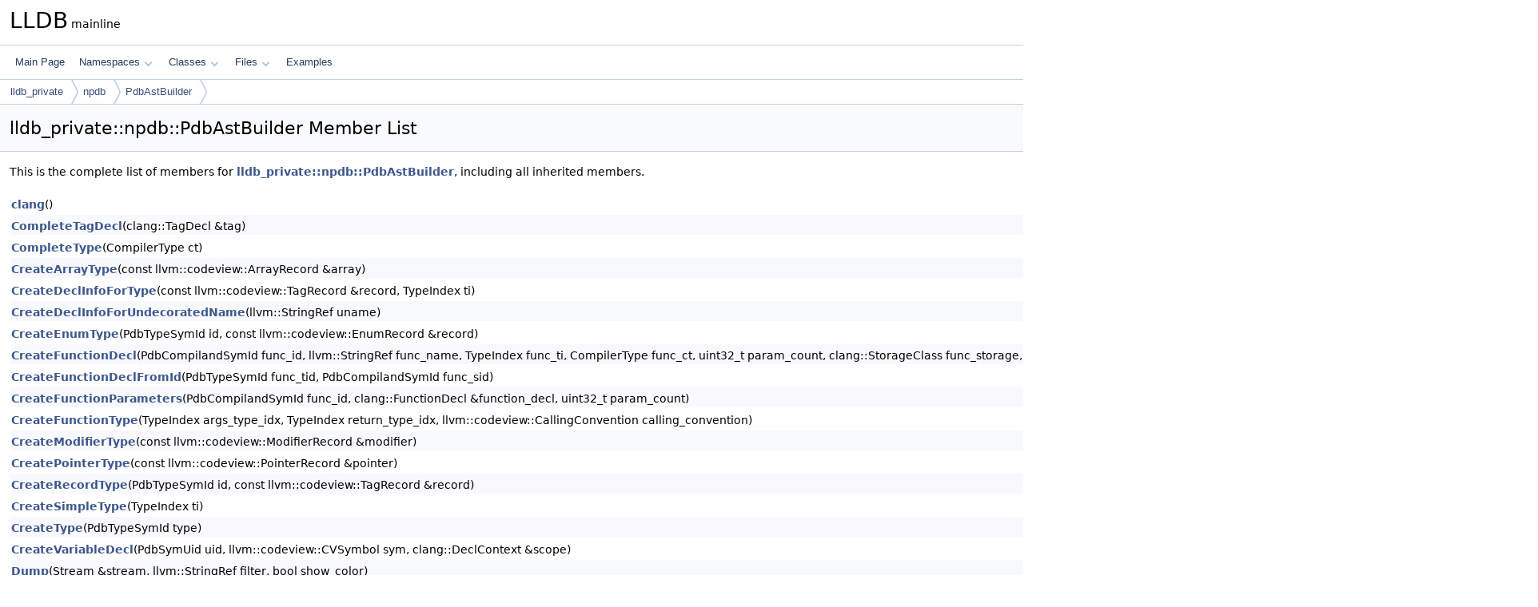

--- FILE ---
content_type: text/html
request_url: https://lldb.llvm.org/cpp_reference/classlldb__private_1_1npdb_1_1PdbAstBuilder-members.html
body_size: 4103
content:
<!DOCTYPE html PUBLIC "-//W3C//DTD XHTML 1.0 Transitional//EN" "https://www.w3.org/TR/xhtml1/DTD/xhtml1-transitional.dtd">
<html xmlns="http://www.w3.org/1999/xhtml" lang="en-US">
<head>
<meta http-equiv="Content-Type" content="text/xhtml;charset=UTF-8"/>
<meta http-equiv="X-UA-Compatible" content="IE=11"/>
<meta name="generator" content="Doxygen 1.14.0"/>
<meta name="viewport" content="width=device-width, initial-scale=1"/>
<title>LLDB: Member List</title>
<link href="tabs.css" rel="stylesheet" type="text/css"/>
<script type="text/javascript" src="jquery.js"></script>
<script type="text/javascript" src="dynsections.js"></script>
<script type="text/javascript" src="clipboard.js"></script>
<link href="doxygen.css" rel="stylesheet" type="text/css" />
</head>
<body>
<div id="top"><!-- do not remove this div, it is closed by doxygen! -->
<div id="titlearea">
<table cellspacing="0" cellpadding="0">
 <tbody>
 <tr id="projectrow">
  <td id="projectalign">
   <div id="projectname">LLDB<span id="projectnumber">&#160;mainline</span>
   </div>
  </td>
 </tr>
 </tbody>
</table>
</div>
<!-- end header part -->
<!-- Generated by Doxygen 1.14.0 -->
<script type="text/javascript">
$(function() { codefold.init(); });
</script>
<script type="text/javascript" src="menudata.js"></script>
<script type="text/javascript" src="menu.js"></script>
<script type="text/javascript">
$(function() {
  initMenu('',false,false,'search.php','Search',false);
});
</script>
<div id="main-nav"></div>
<div id="nav-path" class="navpath">
  <ul>
<li class="navelem"><a href="namespacelldb__private.html">lldb_private</a></li><li class="navelem"><a href="namespacelldb__private_1_1npdb.html">npdb</a></li><li class="navelem"><a href="classlldb__private_1_1npdb_1_1PdbAstBuilder.html">PdbAstBuilder</a></li>  </ul>
</div>
</div><!-- top -->
<div id="doc-content">
<div class="header">
  <div class="headertitle"><div class="title">lldb_private::npdb::PdbAstBuilder Member List</div></div>
</div><!--header-->
<div class="contents">

<p>This is the complete list of members for <a class="el" href="classlldb__private_1_1npdb_1_1PdbAstBuilder.html">lldb_private::npdb::PdbAstBuilder</a>, including all inherited members.</p>
<table class="directory">
  <tr class="even"><td class="entry"><a class="el" href="classlldb__private_1_1npdb_1_1PdbAstBuilder.html#a72b448490d96ac37011755466f6f5cdb">clang</a>()</td><td class="entry"><a class="el" href="classlldb__private_1_1npdb_1_1PdbAstBuilder.html">lldb_private::npdb::PdbAstBuilder</a></td><td class="entry"><span class="mlabel">inline</span></td></tr>
  <tr class="odd"><td class="entry"><a class="el" href="classlldb__private_1_1npdb_1_1PdbAstBuilder.html#a04cd3b022180c54c228cc35dfe834208">CompleteTagDecl</a>(clang::TagDecl &amp;tag)</td><td class="entry"><a class="el" href="classlldb__private_1_1npdb_1_1PdbAstBuilder.html">lldb_private::npdb::PdbAstBuilder</a></td><td class="entry"></td></tr>
  <tr class="even"><td class="entry"><a class="el" href="classlldb__private_1_1npdb_1_1PdbAstBuilder.html#a27682901944ffe20202eab31bd0e80b1">CompleteType</a>(CompilerType ct)</td><td class="entry"><a class="el" href="classlldb__private_1_1npdb_1_1PdbAstBuilder.html">lldb_private::npdb::PdbAstBuilder</a></td><td class="entry"></td></tr>
  <tr class="odd"><td class="entry"><a class="el" href="classlldb__private_1_1npdb_1_1PdbAstBuilder.html#abd5de88993b96e337b5c660c6f7cf9b6">CreateArrayType</a>(const llvm::codeview::ArrayRecord &amp;array)</td><td class="entry"><a class="el" href="classlldb__private_1_1npdb_1_1PdbAstBuilder.html">lldb_private::npdb::PdbAstBuilder</a></td><td class="entry"><span class="mlabel">private</span></td></tr>
  <tr class="even"><td class="entry"><a class="el" href="classlldb__private_1_1npdb_1_1PdbAstBuilder.html#a8833ed70f76695d50b3c8a2db7babfd9">CreateDeclInfoForType</a>(const llvm::codeview::TagRecord &amp;record, TypeIndex ti)</td><td class="entry"><a class="el" href="classlldb__private_1_1npdb_1_1PdbAstBuilder.html">lldb_private::npdb::PdbAstBuilder</a></td><td class="entry"><span class="mlabel">private</span></td></tr>
  <tr class="odd"><td class="entry"><a class="el" href="classlldb__private_1_1npdb_1_1PdbAstBuilder.html#a49c16824b2c199297b8fddaedf910158">CreateDeclInfoForUndecoratedName</a>(llvm::StringRef uname)</td><td class="entry"><a class="el" href="classlldb__private_1_1npdb_1_1PdbAstBuilder.html">lldb_private::npdb::PdbAstBuilder</a></td><td class="entry"><span class="mlabel">private</span></td></tr>
  <tr class="even"><td class="entry"><a class="el" href="classlldb__private_1_1npdb_1_1PdbAstBuilder.html#ae0c19966931e038710f1eaa8648bcbac">CreateEnumType</a>(PdbTypeSymId id, const llvm::codeview::EnumRecord &amp;record)</td><td class="entry"><a class="el" href="classlldb__private_1_1npdb_1_1PdbAstBuilder.html">lldb_private::npdb::PdbAstBuilder</a></td><td class="entry"><span class="mlabel">private</span></td></tr>
  <tr class="odd"><td class="entry"><a class="el" href="classlldb__private_1_1npdb_1_1PdbAstBuilder.html#a12c95ae4c0f4251f4b9f36b77a0980ee">CreateFunctionDecl</a>(PdbCompilandSymId func_id, llvm::StringRef func_name, TypeIndex func_ti, CompilerType func_ct, uint32_t param_count, clang::StorageClass func_storage, bool is_inline, clang::DeclContext *parent)</td><td class="entry"><a class="el" href="classlldb__private_1_1npdb_1_1PdbAstBuilder.html">lldb_private::npdb::PdbAstBuilder</a></td><td class="entry"><span class="mlabel">private</span></td></tr>
  <tr class="even"><td class="entry"><a class="el" href="classlldb__private_1_1npdb_1_1PdbAstBuilder.html#ac84586065db9b87bee3a3ea6f32a160d">CreateFunctionDeclFromId</a>(PdbTypeSymId func_tid, PdbCompilandSymId func_sid)</td><td class="entry"><a class="el" href="classlldb__private_1_1npdb_1_1PdbAstBuilder.html">lldb_private::npdb::PdbAstBuilder</a></td><td class="entry"><span class="mlabel">private</span></td></tr>
  <tr class="odd"><td class="entry"><a class="el" href="classlldb__private_1_1npdb_1_1PdbAstBuilder.html#aba86aab8c61fa205d686076c8ece8347">CreateFunctionParameters</a>(PdbCompilandSymId func_id, clang::FunctionDecl &amp;function_decl, uint32_t param_count)</td><td class="entry"><a class="el" href="classlldb__private_1_1npdb_1_1PdbAstBuilder.html">lldb_private::npdb::PdbAstBuilder</a></td><td class="entry"><span class="mlabel">private</span></td></tr>
  <tr class="even"><td class="entry"><a class="el" href="classlldb__private_1_1npdb_1_1PdbAstBuilder.html#a2a3c0259dedafa64539631a22f39d971">CreateFunctionType</a>(TypeIndex args_type_idx, TypeIndex return_type_idx, llvm::codeview::CallingConvention calling_convention)</td><td class="entry"><a class="el" href="classlldb__private_1_1npdb_1_1PdbAstBuilder.html">lldb_private::npdb::PdbAstBuilder</a></td><td class="entry"><span class="mlabel">private</span></td></tr>
  <tr class="odd"><td class="entry"><a class="el" href="classlldb__private_1_1npdb_1_1PdbAstBuilder.html#a1a6bd3693658b0ab41ed9dc37b9c61ba">CreateModifierType</a>(const llvm::codeview::ModifierRecord &amp;modifier)</td><td class="entry"><a class="el" href="classlldb__private_1_1npdb_1_1PdbAstBuilder.html">lldb_private::npdb::PdbAstBuilder</a></td><td class="entry"><span class="mlabel">private</span></td></tr>
  <tr class="even"><td class="entry"><a class="el" href="classlldb__private_1_1npdb_1_1PdbAstBuilder.html#a0293fcf167409c5cf2faa745984ea81b">CreatePointerType</a>(const llvm::codeview::PointerRecord &amp;pointer)</td><td class="entry"><a class="el" href="classlldb__private_1_1npdb_1_1PdbAstBuilder.html">lldb_private::npdb::PdbAstBuilder</a></td><td class="entry"><span class="mlabel">private</span></td></tr>
  <tr class="odd"><td class="entry"><a class="el" href="classlldb__private_1_1npdb_1_1PdbAstBuilder.html#ac7c5cbd9ab523be34f2cd7a21d849890">CreateRecordType</a>(PdbTypeSymId id, const llvm::codeview::TagRecord &amp;record)</td><td class="entry"><a class="el" href="classlldb__private_1_1npdb_1_1PdbAstBuilder.html">lldb_private::npdb::PdbAstBuilder</a></td><td class="entry"><span class="mlabel">private</span></td></tr>
  <tr class="even"><td class="entry"><a class="el" href="classlldb__private_1_1npdb_1_1PdbAstBuilder.html#aba4822446d7247e4ef2c6898ec70ebf0">CreateSimpleType</a>(TypeIndex ti)</td><td class="entry"><a class="el" href="classlldb__private_1_1npdb_1_1PdbAstBuilder.html">lldb_private::npdb::PdbAstBuilder</a></td><td class="entry"><span class="mlabel">private</span></td></tr>
  <tr class="odd"><td class="entry"><a class="el" href="classlldb__private_1_1npdb_1_1PdbAstBuilder.html#afb82472c0bfddd463df9ae0e90e98972">CreateType</a>(PdbTypeSymId type)</td><td class="entry"><a class="el" href="classlldb__private_1_1npdb_1_1PdbAstBuilder.html">lldb_private::npdb::PdbAstBuilder</a></td><td class="entry"><span class="mlabel">private</span></td></tr>
  <tr class="even"><td class="entry"><a class="el" href="classlldb__private_1_1npdb_1_1PdbAstBuilder.html#ad7266520857684d6b829348e58eb53fd">CreateVariableDecl</a>(PdbSymUid uid, llvm::codeview::CVSymbol sym, clang::DeclContext &amp;scope)</td><td class="entry"><a class="el" href="classlldb__private_1_1npdb_1_1PdbAstBuilder.html">lldb_private::npdb::PdbAstBuilder</a></td><td class="entry"><span class="mlabel">private</span></td></tr>
  <tr class="odd"><td class="entry"><a class="el" href="classlldb__private_1_1npdb_1_1PdbAstBuilder.html#a38f1cbab4260dc4526fe826692cfd63a">Dump</a>(Stream &amp;stream, llvm::StringRef filter, bool show_color)</td><td class="entry"><a class="el" href="classlldb__private_1_1npdb_1_1PdbAstBuilder.html">lldb_private::npdb::PdbAstBuilder</a></td><td class="entry"></td></tr>
  <tr class="even"><td class="entry"><a class="el" href="classlldb__private_1_1npdb_1_1PdbAstBuilder.html#a179cc0a47535e662c31990abde60ed32">EnsureBlock</a>(PdbCompilandSymId block_id)</td><td class="entry"><a class="el" href="classlldb__private_1_1npdb_1_1PdbAstBuilder.html">lldb_private::npdb::PdbAstBuilder</a></td><td class="entry"></td></tr>
  <tr class="odd"><td class="entry"><a class="el" href="classlldb__private_1_1npdb_1_1PdbAstBuilder.html#a984f099b85dbfbaef61b2e25e4ac5c45">EnsureFunction</a>(PdbCompilandSymId func_id)</td><td class="entry"><a class="el" href="classlldb__private_1_1npdb_1_1PdbAstBuilder.html">lldb_private::npdb::PdbAstBuilder</a></td><td class="entry"></td></tr>
  <tr class="even"><td class="entry"><a class="el" href="classlldb__private_1_1npdb_1_1PdbAstBuilder.html#a3d30d8a1a4c359a51937c957f582870c">EnsureInlinedFunction</a>(PdbCompilandSymId inlinesite_id)</td><td class="entry"><a class="el" href="classlldb__private_1_1npdb_1_1PdbAstBuilder.html">lldb_private::npdb::PdbAstBuilder</a></td><td class="entry"></td></tr>
  <tr class="odd"><td class="entry"><a class="el" href="classlldb__private_1_1npdb_1_1PdbAstBuilder.html#a53b3a60c733da52c6a011f4d77c58a2b">EnsureVariable</a>(PdbCompilandSymId scope_id, PdbCompilandSymId var_id)</td><td class="entry"><a class="el" href="classlldb__private_1_1npdb_1_1PdbAstBuilder.html">lldb_private::npdb::PdbAstBuilder</a></td><td class="entry"></td></tr>
  <tr class="even"><td class="entry"><a class="el" href="classlldb__private_1_1npdb_1_1PdbAstBuilder.html#a2f849af248bd34052f39ad409dbb3383">EnsureVariable</a>(PdbGlobalSymId var_id)</td><td class="entry"><a class="el" href="classlldb__private_1_1npdb_1_1PdbAstBuilder.html">lldb_private::npdb::PdbAstBuilder</a></td><td class="entry"></td></tr>
  <tr class="odd"><td class="entry"><a class="el" href="classlldb__private_1_1npdb_1_1PdbAstBuilder.html#af686e615520d4e35ccf1578388f3d1fe">FindNamespaceDecl</a>(lldb_private::CompilerDeclContext parent_ctx, llvm::StringRef name)</td><td class="entry"><a class="el" href="classlldb__private_1_1npdb_1_1PdbAstBuilder.html">lldb_private::npdb::PdbAstBuilder</a></td><td class="entry"></td></tr>
  <tr class="even"><td class="entry"><a class="el" href="classlldb__private_1_1npdb_1_1PdbAstBuilder.html#aa8288ddd85c06cd99f9a080b6c25f24f">FromCompilerDecl</a>(CompilerDecl decl)</td><td class="entry"><a class="el" href="classlldb__private_1_1npdb_1_1PdbAstBuilder.html">lldb_private::npdb::PdbAstBuilder</a></td><td class="entry"></td></tr>
  <tr class="odd"><td class="entry"><a class="el" href="classlldb__private_1_1npdb_1_1PdbAstBuilder.html#a5c7220603eb025dedfb0601adc496d08">FromCompilerDeclContext</a>(CompilerDeclContext context)</td><td class="entry"><a class="el" href="classlldb__private_1_1npdb_1_1PdbAstBuilder.html">lldb_private::npdb::PdbAstBuilder</a></td><td class="entry"></td></tr>
  <tr class="even"><td class="entry"><a class="el" href="classlldb__private_1_1npdb_1_1PdbAstBuilder.html#a07f8cef8db13d9585e943dfb185ed1cc">FromCompilerType</a>(CompilerType ct)</td><td class="entry"><a class="el" href="classlldb__private_1_1npdb_1_1PdbAstBuilder.html">lldb_private::npdb::PdbAstBuilder</a></td><td class="entry"></td></tr>
  <tr class="odd"><td class="entry"><a class="el" href="classlldb__private_1_1npdb_1_1PdbAstBuilder.html#a8d2e5e413a2135d4a1bb2d0bbf586015">GetBasicType</a>(lldb::BasicType type)</td><td class="entry"><a class="el" href="classlldb__private_1_1npdb_1_1PdbAstBuilder.html">lldb_private::npdb::PdbAstBuilder</a></td><td class="entry"></td></tr>
  <tr class="even"><td class="entry"><a class="el" href="classlldb__private_1_1npdb_1_1PdbAstBuilder.html#a099b50b350092e757d33c4775ea3c367">GetClangASTImporter</a>()</td><td class="entry"><a class="el" href="classlldb__private_1_1npdb_1_1PdbAstBuilder.html">lldb_private::npdb::PdbAstBuilder</a></td><td class="entry"><span class="mlabel">inline</span></td></tr>
  <tr class="odd"><td class="entry"><a class="el" href="classlldb__private_1_1npdb_1_1PdbAstBuilder.html#aa43283cd714a306d4a90c71456d08d0d">GetOrCreateBlockDecl</a>(PdbCompilandSymId block_id)</td><td class="entry"><a class="el" href="classlldb__private_1_1npdb_1_1PdbAstBuilder.html">lldb_private::npdb::PdbAstBuilder</a></td><td class="entry"><span class="mlabel">private</span></td></tr>
  <tr class="even"><td class="entry"><a class="el" href="classlldb__private_1_1npdb_1_1PdbAstBuilder.html#a9ddffead6342b0f5b918577e6e2fa969">GetOrCreateClangDeclContextForUid</a>(PdbSymUid uid)</td><td class="entry"><a class="el" href="classlldb__private_1_1npdb_1_1PdbAstBuilder.html">lldb_private::npdb::PdbAstBuilder</a></td><td class="entry"></td></tr>
  <tr class="odd"><td class="entry"><a class="el" href="classlldb__private_1_1npdb_1_1PdbAstBuilder.html#ac0aa34123fe047cbf271df1b366a1b2a">GetOrCreateClangType</a>(PdbTypeSymId type)</td><td class="entry"><a class="el" href="classlldb__private_1_1npdb_1_1PdbAstBuilder.html">lldb_private::npdb::PdbAstBuilder</a></td><td class="entry"></td></tr>
  <tr class="even"><td class="entry"><a class="el" href="classlldb__private_1_1npdb_1_1PdbAstBuilder.html#ad48314cfbe67c68884ab353bbb6829cb">GetOrCreateDeclContextForUid</a>(PdbSymUid uid)</td><td class="entry"><a class="el" href="classlldb__private_1_1npdb_1_1PdbAstBuilder.html">lldb_private::npdb::PdbAstBuilder</a></td><td class="entry"></td></tr>
  <tr class="odd"><td class="entry"><a class="el" href="classlldb__private_1_1npdb_1_1PdbAstBuilder.html#aefe8dbda61f4fea32f71eaca60880b69">GetOrCreateDeclForUid</a>(PdbSymUid uid)</td><td class="entry"><a class="el" href="classlldb__private_1_1npdb_1_1PdbAstBuilder.html">lldb_private::npdb::PdbAstBuilder</a></td><td class="entry"></td></tr>
  <tr class="even"><td class="entry"><a class="el" href="classlldb__private_1_1npdb_1_1PdbAstBuilder.html#abc468b819f56bd9b1a1cb993b9de6b87">GetOrCreateFunctionDecl</a>(PdbCompilandSymId func_id)</td><td class="entry"><a class="el" href="classlldb__private_1_1npdb_1_1PdbAstBuilder.html">lldb_private::npdb::PdbAstBuilder</a></td><td class="entry"><span class="mlabel">private</span></td></tr>
  <tr class="odd"><td class="entry"><a class="el" href="classlldb__private_1_1npdb_1_1PdbAstBuilder.html#ae652a7e417a80420fe97175073c3fc85">GetOrCreateInlinedFunctionDecl</a>(PdbCompilandSymId inlinesite_id)</td><td class="entry"><a class="el" href="classlldb__private_1_1npdb_1_1PdbAstBuilder.html">lldb_private::npdb::PdbAstBuilder</a></td><td class="entry"><span class="mlabel">private</span></td></tr>
  <tr class="even"><td class="entry"><a class="el" href="classlldb__private_1_1npdb_1_1PdbAstBuilder.html#a75386518a502a315c4c7abf16d42e5e3">GetOrCreateNamespaceDecl</a>(const char *name, clang::DeclContext &amp;context)</td><td class="entry"><a class="el" href="classlldb__private_1_1npdb_1_1PdbAstBuilder.html">lldb_private::npdb::PdbAstBuilder</a></td><td class="entry"><span class="mlabel">private</span></td></tr>
  <tr class="odd"><td class="entry"><a class="el" href="classlldb__private_1_1npdb_1_1PdbAstBuilder.html#a6e2547a6e623ffb564e4641f3f84149a">GetOrCreateSymbolForId</a>(PdbCompilandSymId id)</td><td class="entry"><a class="el" href="classlldb__private_1_1npdb_1_1PdbAstBuilder.html">lldb_private::npdb::PdbAstBuilder</a></td><td class="entry"><span class="mlabel">private</span></td></tr>
  <tr class="even"><td class="entry"><a class="el" href="classlldb__private_1_1npdb_1_1PdbAstBuilder.html#a1c515a6820d8e82815e4fb7f62aa4310">GetOrCreateType</a>(PdbTypeSymId type)</td><td class="entry"><a class="el" href="classlldb__private_1_1npdb_1_1PdbAstBuilder.html">lldb_private::npdb::PdbAstBuilder</a></td><td class="entry"></td></tr>
  <tr class="odd"><td class="entry"><a class="el" href="classlldb__private_1_1npdb_1_1PdbAstBuilder.html#a312c973a6887a846a146d3c79ad70bbf">GetOrCreateTypedefType</a>(PdbGlobalSymId id)</td><td class="entry"><a class="el" href="classlldb__private_1_1npdb_1_1PdbAstBuilder.html">lldb_private::npdb::PdbAstBuilder</a></td><td class="entry"></td></tr>
  <tr class="even"><td class="entry"><a class="el" href="classlldb__private_1_1npdb_1_1PdbAstBuilder.html#a65563d5bee54ed69953541aa290ff982">GetOrCreateVariableDecl</a>(PdbCompilandSymId scope_id, PdbCompilandSymId var_id)</td><td class="entry"><a class="el" href="classlldb__private_1_1npdb_1_1PdbAstBuilder.html">lldb_private::npdb::PdbAstBuilder</a></td><td class="entry"><span class="mlabel">private</span></td></tr>
  <tr class="odd"><td class="entry"><a class="el" href="classlldb__private_1_1npdb_1_1PdbAstBuilder.html#a5437623d4f5b4f1c2994b2770be41af3">GetOrCreateVariableDecl</a>(PdbGlobalSymId var_id)</td><td class="entry"><a class="el" href="classlldb__private_1_1npdb_1_1PdbAstBuilder.html">lldb_private::npdb::PdbAstBuilder</a></td><td class="entry"><span class="mlabel">private</span></td></tr>
  <tr class="even"><td class="entry"><a class="el" href="classlldb__private_1_1npdb_1_1PdbAstBuilder.html#aea4cd54a73d1650dc6bc77851ee19e94">GetParentClangDeclContext</a>(PdbSymUid uid)</td><td class="entry"><a class="el" href="classlldb__private_1_1npdb_1_1PdbAstBuilder.html">lldb_private::npdb::PdbAstBuilder</a></td><td class="entry"></td></tr>
  <tr class="odd"><td class="entry"><a class="el" href="classlldb__private_1_1npdb_1_1PdbAstBuilder.html#a189d1ca41803a71ddae7ec2ba260d959">GetParentDeclContext</a>(PdbSymUid uid)</td><td class="entry"><a class="el" href="classlldb__private_1_1npdb_1_1PdbAstBuilder.html">lldb_private::npdb::PdbAstBuilder</a></td><td class="entry"></td></tr>
  <tr class="even"><td class="entry"><a class="el" href="classlldb__private_1_1npdb_1_1PdbAstBuilder.html#a16544f98acea220b67dfa2ec82a3150b">GetTranslationUnitDecl</a>()</td><td class="entry"><a class="el" href="classlldb__private_1_1npdb_1_1PdbAstBuilder.html">lldb_private::npdb::PdbAstBuilder</a></td><td class="entry"></td></tr>
  <tr class="odd"><td class="entry"><a class="el" href="classlldb__private_1_1npdb_1_1PdbAstBuilder.html#a3e8a3d60ff9264c35f595c4230fec9b3">m_clang</a></td><td class="entry"><a class="el" href="classlldb__private_1_1npdb_1_1PdbAstBuilder.html">lldb_private::npdb::PdbAstBuilder</a></td><td class="entry"><span class="mlabel">private</span></td></tr>
  <tr class="even"><td class="entry"><a class="el" href="classlldb__private_1_1npdb_1_1PdbAstBuilder.html#a0d12f1ee9888063b47c1b8293a4abe51">m_cxx_record_map</a></td><td class="entry"><a class="el" href="classlldb__private_1_1npdb_1_1PdbAstBuilder.html">lldb_private::npdb::PdbAstBuilder</a></td><td class="entry"><span class="mlabel">private</span></td></tr>
  <tr class="odd"><td class="entry"><a class="el" href="classlldb__private_1_1npdb_1_1PdbAstBuilder.html#a93bc7da0f7a26dd644a611cd50774c12">m_decl_to_status</a></td><td class="entry"><a class="el" href="classlldb__private_1_1npdb_1_1PdbAstBuilder.html">lldb_private::npdb::PdbAstBuilder</a></td><td class="entry"><span class="mlabel">private</span></td></tr>
  <tr class="even"><td class="entry"><a class="el" href="classlldb__private_1_1npdb_1_1PdbAstBuilder.html#a9ae303833c58203adfe3f1636b85b661">m_importer</a></td><td class="entry"><a class="el" href="classlldb__private_1_1npdb_1_1PdbAstBuilder.html">lldb_private::npdb::PdbAstBuilder</a></td><td class="entry"><span class="mlabel">private</span></td></tr>
  <tr class="odd"><td class="entry"><a class="el" href="classlldb__private_1_1npdb_1_1PdbAstBuilder.html#a98b472d7ffe93c27c05a15048b4408c4">m_known_namespaces</a></td><td class="entry"><a class="el" href="classlldb__private_1_1npdb_1_1PdbAstBuilder.html">lldb_private::npdb::PdbAstBuilder</a></td><td class="entry"><span class="mlabel">private</span></td></tr>
  <tr class="even"><td class="entry"><a class="el" href="classlldb__private_1_1npdb_1_1PdbAstBuilder.html#affe35d3d54029fe1d639396d38bb86b7">m_parent_to_namespaces</a></td><td class="entry"><a class="el" href="classlldb__private_1_1npdb_1_1PdbAstBuilder.html">lldb_private::npdb::PdbAstBuilder</a></td><td class="entry"><span class="mlabel">private</span></td></tr>
  <tr class="odd"><td class="entry"><a class="el" href="classlldb__private_1_1npdb_1_1PdbAstBuilder.html#abcc9f616bd5ede11f6f02ca77b328d6f">m_parse_all_types</a></td><td class="entry"><a class="el" href="classlldb__private_1_1npdb_1_1PdbAstBuilder.html">lldb_private::npdb::PdbAstBuilder</a></td><td class="entry"><span class="mlabel">private</span></td></tr>
  <tr class="even"><td class="entry"><a class="el" href="classlldb__private_1_1npdb_1_1PdbAstBuilder.html#ad5c34243fc5e4a51fde2b9c196c14658">m_parse_functions_and_non_local_vars</a></td><td class="entry"><a class="el" href="classlldb__private_1_1npdb_1_1PdbAstBuilder.html">lldb_private::npdb::PdbAstBuilder</a></td><td class="entry"><span class="mlabel">private</span></td></tr>
  <tr class="odd"><td class="entry"><a class="el" href="classlldb__private_1_1npdb_1_1PdbAstBuilder.html#a71c6fca0ce3c15e8f32f7a3bcf648070">m_parsed_namespaces</a></td><td class="entry"><a class="el" href="classlldb__private_1_1npdb_1_1PdbAstBuilder.html">lldb_private::npdb::PdbAstBuilder</a></td><td class="entry"><span class="mlabel">private</span></td></tr>
  <tr class="even"><td class="entry"><a class="el" href="classlldb__private_1_1npdb_1_1PdbAstBuilder.html#a9fea2bda5fefcfe9f42d1e4ab98cd3da">m_uid_to_decl</a></td><td class="entry"><a class="el" href="classlldb__private_1_1npdb_1_1PdbAstBuilder.html">lldb_private::npdb::PdbAstBuilder</a></td><td class="entry"><span class="mlabel">private</span></td></tr>
  <tr class="odd"><td class="entry"><a class="el" href="classlldb__private_1_1npdb_1_1PdbAstBuilder.html#a26059322ef0da3596d396f779658f485">m_uid_to_type</a></td><td class="entry"><a class="el" href="classlldb__private_1_1npdb_1_1PdbAstBuilder.html">lldb_private::npdb::PdbAstBuilder</a></td><td class="entry"><span class="mlabel">private</span></td></tr>
  <tr class="even"><td class="entry"><a class="el" href="classlldb__private_1_1npdb_1_1PdbAstBuilder.html#af459bab0b3576fb54e9a2791c91325b7">NamespaceSet</a> typedef</td><td class="entry"><a class="el" href="classlldb__private_1_1npdb_1_1PdbAstBuilder.html">lldb_private::npdb::PdbAstBuilder</a></td><td class="entry"><span class="mlabel">private</span></td></tr>
  <tr class="odd"><td class="entry"><a class="el" href="classlldb__private_1_1npdb_1_1PdbAstBuilder.html#aec07ae8ded0439705cfe76558f14355f">ParseAllFunctionsAndNonLocalVars</a>()</td><td class="entry"><a class="el" href="classlldb__private_1_1npdb_1_1PdbAstBuilder.html">lldb_private::npdb::PdbAstBuilder</a></td><td class="entry"><span class="mlabel">private</span></td></tr>
  <tr class="even"><td class="entry"><a class="el" href="classlldb__private_1_1npdb_1_1PdbAstBuilder.html#a9e984f4b72ffd9bcc895ef26815f1806">ParseAllTypes</a>()</td><td class="entry"><a class="el" href="classlldb__private_1_1npdb_1_1PdbAstBuilder.html">lldb_private::npdb::PdbAstBuilder</a></td><td class="entry"><span class="mlabel">private</span></td></tr>
  <tr class="odd"><td class="entry"><a class="el" href="classlldb__private_1_1npdb_1_1PdbAstBuilder.html#a096a75d0f607cd86c2f21f7fcfe09bb4">ParseBlockChildren</a>(PdbCompilandSymId block_id)</td><td class="entry"><a class="el" href="classlldb__private_1_1npdb_1_1PdbAstBuilder.html">lldb_private::npdb::PdbAstBuilder</a></td><td class="entry"><span class="mlabel">private</span></td></tr>
  <tr class="even"><td class="entry"><a class="el" href="classlldb__private_1_1npdb_1_1PdbAstBuilder.html#a2474e422b6ae6f4f7cd1dfe5d76971e9">ParseDeclsForContext</a>(lldb_private::CompilerDeclContext context)</td><td class="entry"><a class="el" href="classlldb__private_1_1npdb_1_1PdbAstBuilder.html">lldb_private::npdb::PdbAstBuilder</a></td><td class="entry"></td></tr>
  <tr class="odd"><td class="entry"><a class="el" href="classlldb__private_1_1npdb_1_1PdbAstBuilder.html#a1d06e505b8e75db12810bc408c618b4a">ParseDeclsForSimpleContext</a>(clang::DeclContext &amp;context)</td><td class="entry"><a class="el" href="classlldb__private_1_1npdb_1_1PdbAstBuilder.html">lldb_private::npdb::PdbAstBuilder</a></td><td class="entry"><span class="mlabel">private</span></td></tr>
  <tr class="even"><td class="entry"><a class="el" href="classlldb__private_1_1npdb_1_1PdbAstBuilder.html#a46c9fe8d370ae54ee100a31e749eb8f2">ParseNamespace</a>(clang::DeclContext &amp;parent)</td><td class="entry"><a class="el" href="classlldb__private_1_1npdb_1_1PdbAstBuilder.html">lldb_private::npdb::PdbAstBuilder</a></td><td class="entry"><span class="mlabel">private</span></td></tr>
  <tr class="odd"><td class="entry"><a class="el" href="classlldb__private_1_1npdb_1_1PdbAstBuilder.html#a80d58ae714e07d5a36553ffc81ab9270">PdbAstBuilder</a>(TypeSystemClang &amp;clang)</td><td class="entry"><a class="el" href="classlldb__private_1_1npdb_1_1PdbAstBuilder.html">lldb_private::npdb::PdbAstBuilder</a></td><td class="entry"></td></tr>
  <tr class="even"><td class="entry"><a class="el" href="classlldb__private_1_1npdb_1_1PdbAstBuilder.html#a19a882864432ea66aa77eca59f4de667">ToCompilerDecl</a>(clang::Decl *decl)</td><td class="entry"><a class="el" href="classlldb__private_1_1npdb_1_1PdbAstBuilder.html">lldb_private::npdb::PdbAstBuilder</a></td><td class="entry"></td></tr>
  <tr class="odd"><td class="entry"><a class="el" href="classlldb__private_1_1npdb_1_1PdbAstBuilder.html#a9672cfe7a573f5b7fbe69dd2443443b4">ToCompilerDeclContext</a>(clang::DeclContext *context)</td><td class="entry"><a class="el" href="classlldb__private_1_1npdb_1_1PdbAstBuilder.html">lldb_private::npdb::PdbAstBuilder</a></td><td class="entry"></td></tr>
  <tr class="even"><td class="entry"><a class="el" href="classlldb__private_1_1npdb_1_1PdbAstBuilder.html#a6ee12c41eb5922f29bacd355ff4318fc">ToCompilerType</a>(clang::QualType qt)</td><td class="entry"><a class="el" href="classlldb__private_1_1npdb_1_1PdbAstBuilder.html">lldb_private::npdb::PdbAstBuilder</a></td><td class="entry"></td></tr>
  <tr class="odd"><td class="entry"><a class="el" href="classlldb__private_1_1npdb_1_1PdbAstBuilder.html#a4b1efa3b140c42961897f7e4eb8d1908">TryGetDecl</a>(PdbSymUid uid) const</td><td class="entry"><a class="el" href="classlldb__private_1_1npdb_1_1PdbAstBuilder.html">lldb_private::npdb::PdbAstBuilder</a></td><td class="entry"><span class="mlabel">private</span></td></tr>
  <tr class="even"><td class="entry"><a class="el" href="classlldb__private_1_1npdb_1_1PdbAstBuilder.html#a47efb818b120b0d9e07b87cd77fbd32b">TypeIndex</a> typedef</td><td class="entry"><a class="el" href="classlldb__private_1_1npdb_1_1PdbAstBuilder.html">lldb_private::npdb::PdbAstBuilder</a></td><td class="entry"><span class="mlabel">private</span></td></tr>
</table></div><!-- contents -->
<!-- start footer part -->
<hr class="footer"/><address class="footer"><small>
Generated on <span class="timestamp"></span> for LLDB by&#160;<a href="https://www.doxygen.org/index.html"><img class="footer" src="doxygen.svg" width="104" height="31" alt="doxygen"/></a> 1.14.0
</small></address>
</div><!-- doc-content -->
</body>
</html>
